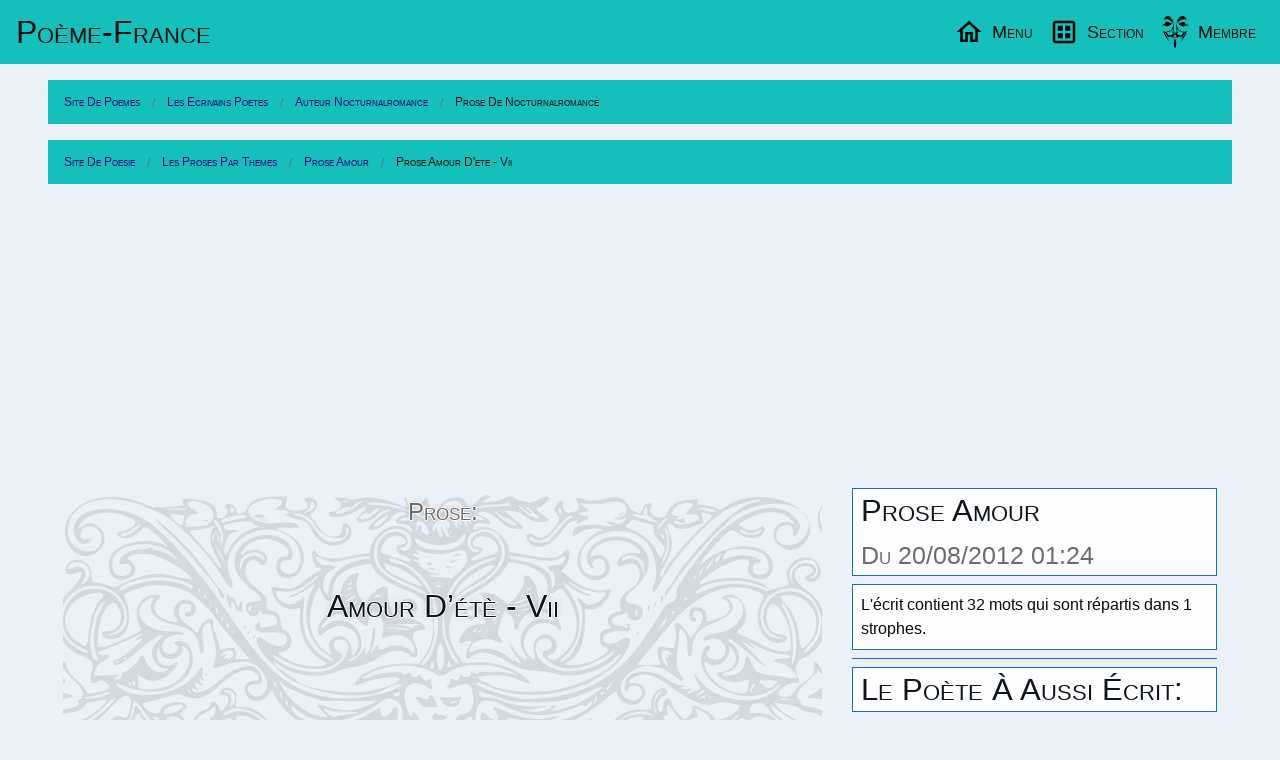

--- FILE ---
content_type: text/html; charset=utf-8
request_url: https://www.poeme-france.com/auteur/nocturnalromance/texte-147138
body_size: 6054
content:
<!DOCTYPE html>
<html lang="fr" dir="ltr">
<head>
	<meta charset="utf-8" />
	<meta name="viewport" content="width=device-width, initial-scale=1.0" />
	<meta name="robots" content="index, follow, noodp, noydir" />
	<title>Prose Amour: Amour D’étè - Vii (147138)</title>
	<meta name="description" content="Prose (147138) de l'écrivain « Nocturnalromance » extrait : Tu m’as un jour demandé si j’étais capable de mourir pour toi, alors je te repond (...)" />
	<meta name="application-name" content="Poème-France.com" />
	<meta name="msapplication-TileColor" content="#3072b3" />
	<meta name="msapplication-TileImage" content="https://www.poeme-france.com/upload/resume/00042740/00147138.png" />
	<meta name="twitter:site" content="@PoemeFrance" />
	<meta name="twitter:url" content="https://www.poeme-france.com/auteur/nocturnalromance/texte-147138" />
	<meta property="article:publisher" content="https://www.facebook.com/PoemeFrance" />
	<meta property="fb:admins" content="1338243031" />
	<meta property="og:image" content="https://www.poeme-france.com/upload/resume/00042740/00147138.png" />
	<meta property="og:site_name" content="Poème-France.com" />
	<meta property="og:title" content="Prose Amour: Amour D’étè - Vii (147138)" />
	<meta property="og:description" content="Prose (147138) de l'écrivain « Nocturnalromance » extrait : Tu m’as un jour demandé si j’étais capable de mourir pour toi, alors je te repond (...)" />
	<meta property="og:url" content="https://www.poeme-france.com/auteur/nocturnalromance/texte-147138" />
	<meta property="og:type" content="article" />
	<meta name="theme-color" content="#3a7ece"/>
	<meta name="coverage" content="Worldwide">
	<meta name="distribution" content="Global">
	<link rel="manifest" href="/manifest.json">
	<link rel="icon" type="image/png" href="https://www.poeme-france.com/img/logo-poeme.png" />
	<link rel="apple-touch-icon" type="image/png" href="https://www.poeme-france.com/img/logo-poeme-192.png" />
	<link rel="alternate" type="application/rss+xml" href="https://www.poeme-france.com/flux" title="Poème-France.com Flux!">
	
	<link rel="amphtml" href="https://www.poeme-france.com/auteur/nocturnalromance/texte-147138-amp" />
	<link href="/css464/poemefrance.css" rel="stylesheet" type="text/css" media="all" /><link href="/css464/menu.css" rel="stylesheet" type="text/css" media="all" /><script type="application/ld+json">{"@context":"http:\/\/schema.org\/","@type":"Article","name":"Amour D\u2019\u00e9t\u00e8 - Vii","mainEntityOfPage":"https:\/\/www.poeme-france.com\/auteur\/nocturnalromance\/texte-147138","headline":"Amour D\u2019\u00e9t\u00e8 - Vii","description":"Prose de \u00ab Nocturnalromance \u00bb extrait : Tu m\u2019as un jour demand\u00e9 si j\u2019\u00e9tais capable de mourir pour toi, alors je te repond (...)","about":"Prose d'Amour","datePublished":"2012-08-20T01:24:11","url":"https:\/\/www.poeme-france.com\/auteur\/nocturnalromance\/texte-147138","image":[{"@context":"https:\/\/schema.org\/","@type":"ImageObject","contentUrl":"https:\/\/www.poeme-france.com\/upload\/resume\/00042740\/00147138.png","url":"https:\/\/www.poeme-france.com\/auteur\/nocturnalromance\/texte-147138","license":"https:\/\/creativecommons.org\/licenses\/by-nc\/4.0\/","acquireLicensePage":"https:\/\/www.poeme-france.com\/info-faq","creditText":"Poeme-France: Nocturnalromance","creator":{"@type":"Person","name":"Nocturnalromance"},"copyrightNotice":"Poeme-France"}],"author":{"@type":"Person","name":"Nocturnalromance","url":"https:\/\/www.poeme-france.com\/auteur\/nocturnalromance\/","homeLocation":"France"},"publisher":{"@type":"Organization","name":"Po\u00e8me-France.com","url":"https:\/\/www.poeme-france.com\/","logo":{"@type":"ImageObject","url":"https:\/\/www.poeme-france.com\/img\/email-logo.png","width":600,"height":60}},"dateModified":"2012-08-20T01:24:11"}</script>
	<script async src="https://pagead2.googlesyndication.com/pagead/js/adsbygoogle.js?client=ca-pub-2205402749778957" crossorigin="anonymous"></script>
<script async src="https://www.googletagmanager.com/gtag/js?id=G-638Z25PD9N"></script>
<script>window.dataLayer = window.dataLayer || [];function gtag(){dataLayer.push(arguments);}gtag("js", new Date());gtag("config", "G-638Z25PD9N");</script>
	<style>
		@media screen and (min-width: 40em) {}
		@media screen and (min-width: 64em) {
		    .grid-index>.google-auto-placed {
		        -ms-grid-column-span: 2;grid-column-end: span 2;
		    }
		}
		@media screen and (min-width: 75em) {}
		@media screen and (min-width: 90em) {}
	</style>

</head>
<body data-config="{&quot;stat&quot;:&quot;UA-54925-1&quot;,&quot;slide&quot;:1}">
	<header id="MegaMenu"> <a href="/" class="logo">Poème-Fr<span class="tel-hide">ance</span></a> <nav> <ul class="menu-sections"> <li> <a href="#Menu" class="menu-section"><img src="/img/home.svg" width="30" height="30" alt="Menu Poésies" loading="lazy" width="20" height="20" /><span class="tel-hide">Menu</span></a> <div class="mega-menu grid-4"> <div class="col"> <h2>Lecture Écrit Amour</h2> <a href="/" class="img-wrapper"><img src="/upload/resume/00042740/00147138.svg" alt="Prose Amour D’étè - Vii" loading="lazy" width="400" height="330" /></a> <p>Prose publié par Nocturnalromance</p> </div> <div class="col"> <h2>Listes thématiques</h2> <ul class="mega-links"> <li><a href="/liste-poemes/theme/">Vos poésies par thèmes</a></li> <li><a href="/liste-proses/theme/">Vos proses par thèmes</a></li> <li><a href="/liste-slams/theme/">Les slams par thèmes</a></li> <li><a href="/liste-chansons/theme/">Les chansons par thèmes</a></li> <li><a href="/liste-textes/theme/">Les textes par thèmes</a></li> </ul> </div> <div class="col"> <h2>Divers en vers</h2> <ul class="mega-links"> <li><a href="/actualites/">L'actualité en poème</a></li> <li><a href="/sujet/">Des sujets pour écrire</a></li> <li><a href="/liste-poemes/date/">Poemes par date</a></li> <li><a href="/rechercher">Recherche avancée</a></li> <li> <form action="/rechercher" method="get" id="formSearchMini"> <div class="input-group"> <input type="text" id="qMini" name="q" class="input-group-field" size="100" maxlength="100" placeholder="Rechercher..." value="" spellcheck="false" data-ms-editor="true"> <div class="input-group-button"> <button type="submit" class="button warning"><img src="/img/search.svg" width="30" height="30" alt="Search Poèmes" width="20" height="20" /></button> </div> </div> </form> </li> </ul> </div> <div class="col"> <h2>Informations</h2> <ul class="mega-links"> <li><a href="/info-faq">Les Questions Fréquentes</a></li> <li><a href="/info-contact">CGU Et Contact</a></li> <li><a href="/info-faq-politique-de-confidentialite">Confidentialité</a></li> <li class="alc"> Aidez le site avec un don: <form action="https://www.paypal.com/cgi-bin/webscr" method="post" target="_top"> <input type="hidden" name="cmd" value="_s-xclick"> <input type="hidden" name="hosted_button_id" value="Z2ZLAT2K8AUGW"> <input type="image" src="https://www.paypalobjects.com/fr_FR/FR/i/btn/btn_donateCC_LG.gif" name="submit" alt="PayPal, le réflexe sécurité pour payer en ligne"> <img alt="Aidez votre site de poésies" src="https://www.paypalobjects.com/fr_FR/i/scr/pixel.gif" width="1" height="1" class="zero"> </form> </li> </ul> </div> </div> </li> <li> <a href="#Section" class="menu-section"><img src="/img/dataset.svg" width="30" height="30" alt="Sections Poésies" loading="lazy" width="20" height="20" /><span class="tel-hide">Section</span></a> <div class="mega-menu grid-4"> <article class="col mini"> <a href="/classique/" class="img-wrapper"><img src="/img/poemes-classique.jpg" alt="Poésie classique" loading="lazy" width="400" height="330" /></a> <h2>La poésie classique</h2> <p> (Re)Découvrez les grands auteurs de la poésie classique. Plus de 6500 poésies qui ont marqué la littérature française. </p> <a href="/classique/" class="read-more">lisez de la poésie classique...</a> </article> <article class="col mini"> <a href="/forum/" class="img-wrapper"><img src="/img/poemes-forum.jpg" alt="Forum littéraire" loading="lazy" width="400" height="330" /></a> <h2>Le forum littéraire</h2> <p> Permet d'ouvrir des discutions publiques sur des sujets variés. Vous y trouverez aussi des informations sur votre site de poésie. </p> <a href="/forum/" class="read-more">participez aux discutions...</a> </article> <article class="col mini"> <a href="/documentation/" class="img-wrapper"><img src="/img/poemes-documentations.jpg" alt="Documentation" loading="lazy" width="400" height="330" /></a> <h2>Documentation poétique</h2> <p> Vous trouverez des explications sur les differentes formes poétiques. Ainsi que de la documentation sur les figures de styles. </p> <a href="/documentation/" class="read-more">aprennez se qui fait la poésie...</a> </article> <article class="col mini"> <a href="/liste-poemes/top/" class="img-wrapper"><img src="/img/poemes-top.jpg" alt="Tops poétiques" loading="lazy" width="400" height="330" /></a> <h2>Les tops poétiques</h2> <p> Le classement des poèmes publié ayant eut le plus de réaction chaques semaines. Vous le retrouverez ici, pour le meilleur ou le pire. </p> <a href="/liste-poemes/top/" class="read-more">lisez des poèmes actuels...</a> </article> </div> </li> <li><a href="#Membre" class="menu-section"><img class="avtBtn" src="/img/no-avatar.svg" width="30" height="30" alt="Avatar" loading="lazy" width="32" height="32" /><span class="tel-hide">Membre</span></a> <div class="mega-menu grid-4"> <article class="col" id="MembreC0"> <h2>Poètes et écrivains</h2> <a href="/membre/" class="img-wrapper"><img src="/img/poemes-membres.jpg" alt="Poètes et écrivains" loading="lazy" width="400" height="330" /></a> <p>Gestion de vos écrits et compte.</p> </article> <article class="col" id="MembreC1"> <h2>Votre compte</h2> <p>Après la connexion à votre compte</p> <p>Vous pourrez publier des poèmes, des proses, des slams, des chansons ainsi que des commentaires.</p> <p>De plus vous pourrez commenter, mettre des coup de coeur, des j'aimes sur la poésie des autres auteurs. </p> <p>Le Menu de votre compte apparaitra ici.</p> </article> <article class="col" id="MembreC2"> <h2>Entrez dans l'univers poétique</h2> <a href="#" class="img-wrapper"><img src="/img/poemes-temps.jpg" alt="Univers poétique" loading="lazy" width="400" height="330" /></a> <p>Pour écrire vos sentiments dans des poèmes.</p> </article> <article class="col" id="MembreC3"> <h2>Divers en vers</h2> <ul class="mega-links"> <li><a href="/membre/">Connexion</a></li> <li><a href="/inscription">Inscription</a></li> </ul><br/> © Poeme-France 1997 - 2026<br/> Webmaster: Sébastien GRAVIER </article> </div> </li> </ul> </nav> </header>
	<article class="content">
	<ul class="breadcrumbs" itemscope itemtype="http://schema.org/BreadcrumbList"><li itemprop="itemListElement" itemscope itemtype="http://schema.org/ListItem"><meta itemprop="position" content="1" /><a href="https://www.poeme-france.com/" itemprop="item"><span itemprop="name">Site de poemes</span></a></li><li itemprop="itemListElement" itemscope itemtype="http://schema.org/ListItem"><meta itemprop="position" content="2" /><a href="https://www.poeme-france.com/auteur/" itemprop="item"><span itemprop="name">Les Ecrivains poetes</span></a></li><li itemprop="itemListElement" itemscope itemtype="http://schema.org/ListItem"><meta itemprop="position" content="3" /><a href="https://www.poeme-france.com/auteur/nocturnalromance/" itemprop="item"><span itemprop="name">Auteur Nocturnalromance</span></a></li><li itemprop="itemListElement" itemscope itemtype="http://schema.org/ListItem"><meta itemprop="position" content="4" /><a href="https://www.poeme-france.com/auteur/nocturnalromance/texte-147138" itemprop="item" class="disabled"><span itemprop="name">Prose de Nocturnalromance</span></a></li></ul><ul class="breadcrumbs show-for-large" itemscope itemtype="http://schema.org/BreadcrumbList"><li itemprop="itemListElement" itemscope itemtype="http://schema.org/ListItem"><meta itemprop="position" content="1" /><a href="https://www.poeme-france.com/" itemprop="item"><span itemprop="name">Site de poesie</span></a></li><li itemprop="itemListElement" itemscope itemtype="http://schema.org/ListItem"><meta itemprop="position" content="2" /><a href="https://www.poeme-france.com/liste-proses/theme/" itemprop="item"><span itemprop="name">Les Proses Par Themes</span></a></li><li itemprop="itemListElement" itemscope itemtype="http://schema.org/ListItem"><meta itemprop="position" content="3" /><a href="https://www.poeme-france.com/liste-proses/theme/amour" itemprop="item"><span itemprop="name">Prose Amour</span></a></li><li itemprop="itemListElement" itemscope itemtype="http://schema.org/ListItem"><meta itemprop="position" content="4" /><a href="https://www.poeme-france.com/auteur/nocturnalromance/texte-147138" itemprop="item" class="disabled"><span itemprop="name">Prose Amour D'ete - Vii</span></a></li></ul>
	<div class="pub PubHori"><ins class="adsbygoogle PubHori Cible" data-ad-client="ca-pub-2205402749778957" data-ad-slot="7652143601" data-ad-format="auto" data-full-width-responsive="true"></ins><script>(adsbygoogle = window.adsbygoogle || []).push({});</script></div>
	<div class="row">
		<div class="column large-8" id="leTexte">
			<script>var PoemeInfo={pid: 147138,aid: 42740,comok:1,comvalid:0};</script><header class="Univers-Poetes"><picture><img src="/img/top.svg" alt="Univers de poésie d'un auteur" /></picture><h1 class="PoemTitre alc" data-pid="147138" data-aid="42740" data-comok="1" data-comvalid="0"><small>Prose:</small>Amour D’étè - Vii</h1></header><h2>La Prose</h2><div class="PoemTexte alj" id="lePoeme">Tu m’as un jour demandé si j’étais capable de mourir pour toi, alors je te repond que sans toi je n’ai pas besoin de mourir pour me sentir morte.</div><div id="poemeShareContact" class="button secondary expanded" value="Partage">Partage de cette Prose avec vos contacts</div><script>const poemeShareContact = document.getElementById("poemeShareContact");
poemeShareContact.addEventListener("click", (ev)=>{
	if (navigator.share) {
		navigator.share({title: "Prose: Amour D’étè - Vii de « Nocturnalromance »", url: "https://www.poeme-france.com/auteur/nocturnalromance/texte-147138"});
		if (typeof gtag !== "undefined"){
			gtag("event", "share", {method: "NavigatorShare",content_type: "Poeme",item_id: "texte-147138"});
		}
	} else {
		let modal = new classModal("Votre navigateur", "Désoler votre naviguateur ne supporte pas cette fonctionalité.");
		modal.openModal();
	}
});</script><div class="pLeftPhoto">
                <img src="https://www.poeme-france.com/img/no-photo.svg" alt="Poeme de Nocturnalromance" loading="lazy" width="320" height="180">
                <div class="paNone"><h2 class="AuteurTitre overwarp" data-pid="147138" data-aid="42740" data-uid="nocturnalromance" data-pseudo="Nocturnalromance">Poète Nocturnalromance</h2>Nocturnalromance a publié sur le site 51 écrits. Nocturnalromance est membre du site depuis l'année 2012.<a href="/auteur/nocturnalromance/" class="mTop button secondary expanded" rel="author">Lire le profil du poète Nocturnalromance</a><div class="grid-index" id="actionAuteur"></div></div></div><hr class="small" /><h2>Syllabation De L'Écrit</h2><details><summary>Phonétique : Amour D’étè - Vii</summary>ty ma œ̃ ʒuʁ dəmɑ̃de si ʒetε kapablə də muʁiʁ puʁ twa, alɔʁ ʒə tə ʁəpɔ̃ kə sɑ̃ twa ʒə nε pa bəzwɛ̃ də muʁiʁ puʁ mə sɑ̃tiʁ mɔʁtə.</details>
			
			<div class="pub PubHori"><ins class="adsbygoogle PubHori Cible" data-ad-client="ca-pub-2205402749778957" data-ad-slot="7652143601" data-ad-format="auto" data-full-width-responsive="true"></ins><script>(adsbygoogle = window.adsbygoogle || []).push({});</script></div>
			<h2>Récompense</h2>
					<div class="grid-Recompense alc">
						<div class="btCDC" data-emotion="CDC">
							<svg xmlns="http://www.w3.org/2000/svg" width="60" height="60" viewBox="0 0 24 24" fill="none" stroke="currentColor" stroke-width="2" stroke-linecap="round" stroke-linejoin="round" class="isvg svg-heart"><path d="M20.84 4.61a5.5 5.5 0 0 0-7.78 0L12 5.67l-1.06-1.06a5.5 5.5 0 0 0-7.78 7.78l1.06 1.06L12 21.23l7.78-7.78 1.06-1.06a5.5 5.5 0 0 0 0-7.78z"></path></svg>
							<div class="button alert tiny expanded">Coup de coeur: 1</div>
						</div>
						<div class="btCDC" data-emotion="Aime">
							<svg xmlns="http://www.w3.org/2000/svg" width="60" height="60" viewBox="0 0 24 24" fill="none" stroke="currentColor" stroke-width="2" stroke-linecap="round" stroke-linejoin="round" class="isvg svg-love"><path d="M14 9V5a3 3 0 0 0-3-3l-4 9v11h11.28a2 2 0 0 0 2-1.7l1.38-9a2 2 0 0 0-2-2.3zM7 22H4a2 2 0 0 1-2-2v-7a2 2 0 0 1 2-2h3"></path></svg>
							<div class="button warning tiny expanded">J’aime: 0</div>
						</div>
						<div class="btCDC" data-emotion="AimePas">
							<svg xmlns="http://www.w3.org/2000/svg" width="60" height="60" viewBox="0 0 24 24" fill="none" stroke="currentColor" stroke-width="2" stroke-linecap="round" stroke-linejoin="round" class="isvg svg-hate"><path d="M10 15v4a3 3 0 0 0 3 3l4-9V2H5.72a2 2 0 0 0-2 1.7l-1.38 9a2 2 0 0 0 2 2.3zm7-13h2.67A2.31 2.31 0 0 1 22 4v7a2.31 2.31 0 0 1-2.33 2H17"></path></svg>
							<div class="button secondary tiny expanded">J’aime pas: 0</div>
						</div>
					</div>
			<section id="lesCom">
			<h2>Commentaires Sur La Poesie</h2><div class="pComment com" data-com="494713" data-haverep="N" data-poeme="147138" data-auteur="42828"><img src="/img/no-photo.svg" alt="Auteur de Poésie" loading="lazy" width="149" height="84" /><div class="alj adt comMessage"><div class="comLabel"><span class="label success float-right">20/08/2012 03:16</span>Daniel</div><p>Si cela ne ressemble pas à de l’AMOUR,alors je n’y connais plus rien....<br />
Amitié.....Daniel......</p></div><div class="comFooter alr"></div></div><div class="pComment com" data-com="494715" data-haverep="N" data-poeme="147138" data-auteur="42740"><img src="/img/no-photo.svg" alt="Auteur de Poésie" loading="lazy" width="149" height="84" /><div class="alj adt comMessage"><div class="comLabel"><span class="label success float-right">20/08/2012 03:46</span>Nocturnalromance</div><p>Oui c’est sur</p></div><div class="comFooter alr"></div></div><div class="pComment com" data-com="494724" data-haverep="N" data-poeme="147138" data-auteur="45388"><img src="/img/no-photo.svg" alt="Auteur de Poésie" loading="lazy" width="149" height="84" /><div class="alj adt comMessage"><div class="comLabel"><span class="label success float-right">20/08/2012 12:34</span>Eden33</div><p>Tout est dit dans cet écrit !<br />
Merci pour ce partage</p></div><div class="comFooter alr"></div></div><div class="pComment com" data-com="494726" data-haverep="N" data-poeme="147138" data-auteur="42740"><img src="/img/no-photo.svg" alt="Auteur de Poésie" loading="lazy" width="149" height="84" /><div class="alj adt comMessage"><div class="comLabel"><span class="label success float-right">20/08/2012 12:53</span>Nocturnalromance</div><p>Merci Gmlavie <img class="emojione" alt="🙂" src="/emo/png/1f642.png" width="20" height="20" /></p></div><div class="comFooter alr"></div></div><script>var userCom={"gand":"Daniel","nocturnalromance":"Nocturnalromance","eden33":"Eden33"};</script>
			</section>
		</div>
		<div class="column large-4" id="poemeInfo">
			<h2 class="h3">Prose Amour<br><small>Du 20/08/2012 01:24</small></h2>
			<div class="cart">L'écrit contient 32 mots qui sont répartis dans 1 strophes.</div>
			<hr class="small" />
			
			
			
			
			
			
			<div class="" id="actionPoeme"></div>
			<aside class="grid-one"><h3>Le poète à aussi écrit:</h3><div class="pLeftPhoto"><img src="/upload/resume/00042740/00147341.svg" alt="Poeme de Nocturnalromance" loading="lazy" width="320" height="180" /><div><a href="/auteur/nocturnalromance/texte-147341">Ce Soir J’Ai Envie D’Ecrire</a><br/><a href="/liste-poemes/theme/sans-theme" class="button btnlink">Poème - Sans Thème -</a></div></div><div class="pLeftPhoto"><img src="/upload/resume/00042740/00148908.svg" alt="Poeme de Nocturnalromance" loading="lazy" width="320" height="180" /><div><a href="/auteur/nocturnalromance/texte-148908">Pensée</a><br/><a href="/liste-proses/theme/sans-theme" class="button btnlink">Prose - Sans Thème -</a></div></div><div class="pLeftPhoto"><img src="/upload/resume/00042740/00150242.svg" alt="Poeme de Nocturnalromance" loading="lazy" width="320" height="180" /><div><a href="/auteur/nocturnalromance/texte-150242">Souvenir</a><br/><a href="/liste-proses/theme/sans-theme" class="button btnlink">Prose - Sans Thème -</a></div></div><div class="pub InFeed adFeed"><ins class="adsbygoogle InFeed" data-ad-format="fluid" data-ad-layout-key="-gh+4i+7f-ew+m" data-ad-client="ca-pub-2205402749778957" data-ad-slot="9611492807"></ins><script>(adsbygoogle = window.adsbygoogle || []).push({});</script></div><div class="pLeftPhoto"><img src="/upload/resume/00042740/00150511.svg" alt="Poeme de Nocturnalromance" loading="lazy" width="320" height="180" /><div><a href="/auteur/nocturnalromance/texte-150511">Paysage</a><br/><a href="/liste-poemes/theme/autre" class="button btnlink">Poème sur l'Autre</a></div></div><div class="pLeftPhoto"><img src="/upload/resume/00042740/00150513.svg" alt="Poeme de Nocturnalromance" loading="lazy" width="320" height="180" /><div><a href="/auteur/nocturnalromance/texte-150513">les Pensées</a><br/><a href="/liste-poemes/theme/servitude" class="button btnlink">Poème sur la Servitude</a></div></div><div class="pLeftPhoto"><img src="/upload/resume/00042740/00150803.svg" alt="Poeme de Nocturnalromance" loading="lazy" width="320" height="180" /><div><a href="/auteur/nocturnalromance/texte-150803">Amour D’Hiver - </a><br/><a href="/liste-poemes/theme/sans-theme" class="button btnlink">Poème - Sans Thème -</a></div></div><div class="pub InFeed adFeed"><ins class="adsbygoogle InFeed" data-ad-format="fluid" data-ad-layout-key="-gh+4i+7f-ew+m" data-ad-client="ca-pub-2205402749778957" data-ad-slot="9611492807"></ins><script>(adsbygoogle = window.adsbygoogle || []).push({});</script></div></aside>
			<aside class="grid-one"><h3>Texte des commentateurs</h3><div class="pLeft"><img src="/img/no-avatar.svg" alt="Poeme de Daniel" loading="lazy" width="50" height="50" /><div><a href="/auteur/gand/texte-148777">Daniel : les Blandices du Noir</a><hr class="small" /><a href="/auteur/gand/texte-144555">Daniel : Un Jardin Dans les Yeux</a></div></div><div class="pLeft"><img src="/img/no-avatar.svg" alt="Poeme de Eden33" loading="lazy" width="50" height="50" /><div><a href="/auteur/eden33/texte-153806">Eden33 : Sans Lien</a></div></div></aside>
			<div class="pub PubVert"><ins class="adsbygoogle PubVert Cible" data-ad-client="ca-pub-2205402749778957" data-ad-slot="4400400403" data-ad-format="auto"></ins><script>(adsbygoogle = window.adsbygoogle || []).push({});</script></div>
			<div class="alc">
				<script type="text/javascript" src="https://tags.clickintext.net/jGcjFCOr0p7pj" title="Classic (IAB)"></script>
			</div>
		</div>
	</div>
</article>

	<script src="/js464/lib/cash.min.js"></script><script src="/js464/plugin_textecomplete.js"></script><script src="/js464/init.js"></script><script src="/js464/initCom.js"></script><script src="/js464/initPoeme.js"></script><script src="/js464/initMsg.js"></script><script src="/js464/spell.js"></script>
	
</body>
</html>


--- FILE ---
content_type: text/html; charset=utf-8
request_url: https://www.google.com/recaptcha/api2/aframe
body_size: 267
content:
<!DOCTYPE HTML><html><head><meta http-equiv="content-type" content="text/html; charset=UTF-8"></head><body><script nonce="PYtoVcDvVVBQ51KOole69w">/** Anti-fraud and anti-abuse applications only. See google.com/recaptcha */ try{var clients={'sodar':'https://pagead2.googlesyndication.com/pagead/sodar?'};window.addEventListener("message",function(a){try{if(a.source===window.parent){var b=JSON.parse(a.data);var c=clients[b['id']];if(c){var d=document.createElement('img');d.src=c+b['params']+'&rc='+(localStorage.getItem("rc::a")?sessionStorage.getItem("rc::b"):"");window.document.body.appendChild(d);sessionStorage.setItem("rc::e",parseInt(sessionStorage.getItem("rc::e")||0)+1);localStorage.setItem("rc::h",'1769113162854');}}}catch(b){}});window.parent.postMessage("_grecaptcha_ready", "*");}catch(b){}</script></body></html>

--- FILE ---
content_type: image/svg+xml
request_url: https://www.poeme-france.com/upload/resume/00042740/00150513.svg
body_size: 5506
content:
<svg xmlns="http://www.w3.org/2000/svg" width="720" height="405">
<style>@font-face{font-family:'00249';font-weight:normal;font-style:normal;src:url("[data-uri]")format("woff");}</style>
<style>text{font-family:'00249';font-weight:normal;font-style:normal;}</style>
<text transform="translate(48,186)" font-size="254" style="fill:rgb(68, 57, 131)">penser</text>
<text transform="translate(183,351)" font-size="215" style="fill:rgb(49, 181, 123)">besoin</text>
<text transform="translate(1,345)" font-size="104" style="fill:rgb(170, 220, 50)">sortir</text>
<text transform="translate(461,38)" font-size="50" style="fill:rgb(57, 86, 140)">paralytique</text>
<text transform="translate(195,39)" font-size="50" style="fill:rgb(72, 193, 110)">déchirer</text>
<text transform="translate(399,221)" font-size="50" style="fill:rgb(94, 201, 98)">cœurs</text>
<text transform="translate(659,119) rotate(-90)" font-size="50" style="fill:rgb(70, 51, 127)">purs</text>
<text transform="translate(87,387)" font-size="50" style="fill:rgb(54, 92, 141)">voir</text>
<text transform="translate(645,252)" font-size="50" style="fill:rgb(72, 36, 117)">mal</text>
<text transform="translate(615,171)" font-size="50" style="fill:rgb(241, 229, 29)">action</text>
<text transform="translate(601,209)" font-size="50" style="fill:rgb(71, 19, 101)">rêver</text>
<text transform="translate(343,40)" font-size="50" style="fill:rgb(31, 149, 139)">bains</text>
<text transform="translate(100,237)" font-size="50" style="fill:rgb(62, 76, 138)">noyer</text>
<text transform="translate(35,187) rotate(-90)" font-size="50" style="fill:rgb(137, 213, 72)">tristesses</text>
<text transform="translate(259,233)" font-size="50" style="fill:rgb(31, 152, 139)">lucidité</text>
<text transform="translate(171,390)" font-size="48" style="fill:rgb(60, 80, 139)">obscénités</text>
<text transform="translate(377,389)" font-size="48" style="fill:rgb(72, 24, 106)">ivresse</text>
<text transform="translate(685,391) rotate(-90)" font-size="48" style="fill:rgb(71, 19, 101)">compter</text>
<text transform="translate(491,391)" font-size="46" style="fill:rgb(202, 225, 31)">bonheur</text>
<text transform="translate(82,27)" font-size="39" style="fill:rgb(36, 134, 142)">éprouver</text>
<text transform="translate(19,381)" font-size="39" style="fill:rgb(31, 160, 136)">idées</text>
<text transform="translate(29,283)" font-size="39" style="fill:rgb(39, 128, 142)">fumer</text>
<text transform="translate(699,106) rotate(-90)" font-size="39" style="fill:rgb(72, 32, 113)">grande</text>
<text transform="translate(555,236)" font-size="35" style="fill:rgb(69, 55, 129)">humain</text>
<text transform="translate(46,249) rotate(-90)" font-size="35" style="fill:rgb(54, 93, 141)">sensé</text>
<text transform="translate(110,52)" font-size="33" style="fill:rgb(37, 132, 142)">ailleurs</text>
<text transform="translate(220,60)" font-size="29" style="fill:rgb(62, 73, 137)">stricte</text>
<text transform="translate(582,138)" font-size="25" style="fill:rgb(45, 112, 142)">conduire</text>
<text transform="translate(493,56)" font-size="25" style="fill:rgb(41, 175, 127)">avoir</text>
<text transform="translate(132,202)" font-size="25" style="fill:rgb(34, 167, 133)">sentir</text>
<text transform="translate(22,21)" font-size="25" style="fill:rgb(192, 223, 37)">défiler</text>
<text transform="translate(323,59)" font-size="25" style="fill:rgb(142, 214, 69)">envier</text>
<text transform="translate(415,238)" font-size="25" style="fill:rgb(60, 80, 139)">cortex</text>
<text transform="translate(21,275) rotate(-90)" font-size="25" style="fill:rgb(45, 113, 142)">enfermer</text>
<text transform="translate(705,399) rotate(-90)" font-size="25" style="fill:rgb(72, 27, 109)">agitation</text>
<text transform="translate(124,263)" font-size="19" style="fill:rgb(165, 219, 54)">brusquer</text>
<text transform="translate(377,55)" font-size="19" style="fill:rgb(72, 22, 104)">mouvements</text>
<text transform="translate(618,381)" font-size="19" style="fill:rgb(65, 68, 135)">mener</text>
<text transform="translate(349,358)" font-size="19" style="fill:rgb(64, 189, 114)">au</text>
<text transform="translate(466,238)" font-size="19" style="fill:rgb(41, 121, 142)">fatiguer</text>
<text transform="translate(672,120)" font-size="19" style="fill:rgb(59, 187, 117)">paroles</text>
<text transform="translate(40,34)" font-size="19" style="fill:rgb(45, 178, 125)">sacrer</text>
<text transform="translate(19,396)" font-size="19" style="fill:rgb(248, 230, 33)">vieilles</text>
<text transform="translate(50,154) rotate(-90)" font-size="19" style="fill:rgb(44, 114, 142)">doctrines</text>
<text transform="translate(711,313) rotate(-90)" font-size="19" style="fill:rgb(53, 95, 141)">connerie</text>
<text transform="translate(245,244) rotate(-90)" font-size="19" style="fill:rgb(45, 113, 142)">humaines</text>
<text transform="translate(705,213) rotate(-90)" font-size="19" style="fill:rgb(112, 207, 87)">guider</text>
<text transform="translate(50,90) rotate(-90)" font-size="19" style="fill:rgb(53, 94, 141)">désigner</text>
<text transform="translate(272,261)" font-size="19" style="fill:rgb(58, 84, 140)">ici</text>
<text transform="translate(160,279)" font-size="19" style="fill:rgb(234, 229, 26)">typer</text>
<text transform="translate(137,69)" font-size="19" style="fill:rgb(65, 68, 135)">tyran</text>
</svg>

--- FILE ---
content_type: image/svg+xml
request_url: https://www.poeme-france.com/upload/resume/00042740/00148908.svg
body_size: 4045
content:
<svg xmlns="http://www.w3.org/2000/svg" width="720" height="405">
<style>@font-face{font-family:'00249';font-weight:normal;font-style:normal;src:url("[data-uri]")format("woff");}</style>
<style>text{font-family:'00249';font-weight:normal;font-style:normal;}</style>
<text transform="translate(90,236)" font-size="254" style="fill:rgb(119, 209, 83)">penser</text>
<text transform="translate(232,353)" font-size="163" style="fill:rgb(33, 144, 141)">arrêter</text>
<text transform="translate(183,64)" font-size="92" style="fill:rgb(50, 182, 122)">romantiques</text>
<text transform="translate(1,352)" font-size="74" style="fill:rgb(45, 112, 142)">tragiques</text>
<text transform="translate(76,225) rotate(-90)" font-size="74" style="fill:rgb(55, 184, 120)">citations</text>
<text transform="translate(691,403) rotate(-90)" font-size="74" style="fill:rgb(72, 23, 105)">imitation</text>
<text transform="translate(569,62)" font-size="65" style="fill:rgb(173, 220, 48)">grands</text>
<text transform="translate(78,68)" font-size="50" style="fill:rgb(53, 94, 141)">poètes</text>
<text transform="translate(358,388)" font-size="48" style="fill:rgb(99, 203, 95)">écrivains</text>
<text transform="translate(3,270)" font-size="48" style="fill:rgb(68, 191, 112)">vieille</text>
<text transform="translate(595,99)" font-size="48" style="fill:rgb(31, 162, 135)">histoire</text>
<text transform="translate(192,391)" font-size="46" style="fill:rgb(36, 135, 142)">littéraire</text>
<text transform="translate(504,379)" font-size="46" style="fill:rgb(31, 159, 136)">amour</text>
<text transform="translate(175,278)" font-size="46" style="fill:rgb(101, 203, 94)">être</text>
<text transform="translate(305,98)" font-size="46" style="fill:rgb(60, 80, 139)">même</text>
</svg>

--- FILE ---
content_type: image/svg+xml
request_url: https://www.poeme-france.com/upload/resume/00042740/00150242.svg
body_size: 6096
content:
<svg xmlns="http://www.w3.org/2000/svg" width="720" height="405">
<style>@font-face{font-family:'00249';font-weight:normal;font-style:normal;src:url("[data-uri]")format("woff");}</style>
<style>text{font-family:'00249';font-weight:normal;font-style:normal;}</style>
<text transform="translate(466,273) rotate(-90)" font-size="180" style="fill:rgb(70, 192, 111)">être</text>
<text transform="translate(3,361)" font-size="142" style="fill:rgb(53, 94, 141)">souvenir</text>
<text transform="translate(42,188)" font-size="142" style="fill:rgb(62, 73, 137)">bonne</text>
<text transform="translate(474,265)" font-size="142" style="fill:rgb(99, 203, 95)">avoir</text>
<text transform="translate(449,362)" font-size="118" style="fill:rgb(69, 4, 87)">sotte</text>
<text transform="translate(72,74)" font-size="95" style="fill:rgb(176, 221, 47)">reprocher</text>
<text transform="translate(3,261)" font-size="95" style="fill:rgb(42, 119, 142)">domaine</text>
<text transform="translate(479,95)" font-size="95" style="fill:rgb(202, 225, 31)">poisson</text>
<text transform="translate(532,148)" font-size="70" style="fill:rgb(192, 223, 37)">ailleurs</text>
<text transform="translate(679,393) rotate(-90)" font-size="70" style="fill:rgb(71, 47, 125)">oser</text>
<text transform="translate(1,55)" font-size="55" style="fill:rgb(70, 10, 93)">rien</text>
<text transform="translate(574,36)" font-size="47" style="fill:rgb(59, 82, 139)">financier</text>
<text transform="translate(36,186) rotate(-90)" font-size="47" style="fill:rgb(94, 201, 98)">affairer</text>
<text transform="translate(311,270) rotate(-90)" font-size="47" style="fill:rgb(78, 195, 107)">faire</text>
<text transform="translate(470,178)" font-size="47" style="fill:rgb(72, 28, 110)">elle</text>
<text transform="translate(197,107)" font-size="42" style="fill:rgb(49, 181, 123)">culinaire</text>
<text transform="translate(389,358)" font-size="42" style="fill:rgb(152, 216, 62)">plus</text>
<text transform="translate(560,168)" font-size="34" style="fill:rgb(69, 4, 87)">souper</text>
<text transform="translate(165,391)" font-size="34" style="fill:rgb(69, 53, 129)">desserts</text>
<text transform="translate(494,388)" font-size="32" style="fill:rgb(234, 229, 26)">épouvantable</text>
<text transform="translate(404,23)" font-size="32" style="fill:rgb(43, 116, 142)">nourriture</text>
<text transform="translate(280,392)" font-size="32" style="fill:rgb(239, 229, 28)">chien</text>
<text transform="translate(355,140) rotate(-90)" font-size="32" style="fill:rgb(51, 99, 141)">plaire</text>
<text transform="translate(43,384)" font-size="32" style="fill:rgb(192, 223, 37)">avantager</text>
<text transform="translate(391,393)" font-size="32" style="fill:rgb(246, 230, 32)">chats</text>
<text transform="translate(405,290)" font-size="30" style="fill:rgb(68, 1, 84)">pencher</text>
<text transform="translate(666,171)" font-size="30" style="fill:rgb(46, 110, 142)">sujet</text>
<text transform="translate(705,396) rotate(-90)" font-size="30" style="fill:rgb(58, 83, 139)">couturer</text>
<text transform="translate(75,282)" font-size="27" style="fill:rgb(62, 76, 138)">connaître</text>
<text transform="translate(334,217) rotate(-90)" font-size="27" style="fill:rgb(71, 19, 101)">peu</text>
<text transform="translate(73,98)" font-size="27" style="fill:rgb(42, 120, 142)">grande</text>
<text transform="translate(664,291)" font-size="27" style="fill:rgb(58, 83, 139)">bonté</text>
<text transform="translate(185,20)" font-size="25" style="fill:rgb(41, 122, 142)">humaine</text>
<text transform="translate(39,17)" font-size="25" style="fill:rgb(57, 86, 140)">rencontrer</text>
<text transform="translate(324,21)" font-size="25" style="fill:rgb(31, 158, 137)">femme</text>
<text transform="translate(352,390)" font-size="25" style="fill:rgb(31, 151, 139)">fois</text>
<text transform="translate(1,280)" font-size="22" style="fill:rgb(38, 129, 142)">lunatique</text>
<text transform="translate(194,208)" font-size="22" style="fill:rgb(61, 78, 138)">extrovertie</text>
<text transform="translate(325,154)" font-size="22" style="fill:rgb(239, 229, 28)">aimer</text>
<text transform="translate(239,287)" font-size="22" style="fill:rgb(39, 128, 142)">habiller</text>
<text transform="translate(493,289)" font-size="22" style="fill:rgb(44, 113, 142)">pleine</text>
<text transform="translate(596,287)" font-size="22" style="fill:rgb(112, 207, 87)">bijoux</text>
<text transform="translate(94,209)" font-size="22" style="fill:rgb(58, 186, 118)">colliers</text>
<text transform="translate(526,184)" font-size="21" style="fill:rgb(115, 208, 86)">bracelets</text>
<text transform="translate(523,17)" font-size="21" style="fill:rgb(61, 77, 138)">baguer</text>
<text transform="translate(169,277)" font-size="19" style="fill:rgb(53, 183, 121)">maquillage</text>
<text transform="translate(472,132)" font-size="17" style="fill:rgb(46, 109, 142)">curviligne</text>
<text transform="translate(18,396)" font-size="17" style="fill:rgb(39, 126, 142)">accentuer</text>
<text transform="translate(360,277)" font-size="17" style="fill:rgb(72, 40, 120)">rider</text>
<text transform="translate(117,114)" font-size="17" style="fill:rgb(142, 214, 69)">douter</text>
<text transform="translate(160,106)" font-size="17" style="fill:rgb(72, 40, 120)">âge</text>
<text transform="translate(504,38)" font-size="17" style="fill:rgb(181, 222, 43)">avancer</text>
<text transform="translate(420,109)" font-size="17" style="fill:rgb(68, 1, 84)">empêcher</text>
<text transform="translate(39,202)" font-size="15" style="fill:rgb(184, 222, 41)">maquiller</text>
<text transform="translate(129,12)" font-size="15" style="fill:rgb(144, 215, 67)">grand</text>
<text transform="translate(319,241)" font-size="15" style="fill:rgb(61, 78, 138)">cœur</text>
<text transform="translate(451,375)" font-size="15" style="fill:rgb(71, 13, 96)">placer</text>
<text transform="translate(435,204)" font-size="15" style="fill:rgb(67, 62, 133)">haine</text>
<text transform="translate(406,312)" font-size="15" style="fill:rgb(178, 221, 45)">jalousie</text>
<text transform="translate(448,394)" font-size="15" style="fill:rgb(72, 23, 105)">égoïsme</text>
<text transform="translate(662,188)" font-size="15" style="fill:rgb(68, 2, 86)">contraire</text>
<text transform="translate(593,189)" font-size="15" style="fill:rgb(248, 230, 33)">aimable</text>
<text transform="translate(368,128) rotate(-90)" font-size="15" style="fill:rgb(57, 85, 140)">généreuse</text>
<text transform="translate(539,280)" font-size="15" style="fill:rgb(63, 71, 136)">serviable</text>
<text transform="translate(322,290) rotate(-90)" font-size="15" style="fill:rgb(241, 229, 29)">cigarette</text>
<text transform="translate(506,110)" font-size="15" style="fill:rgb(71, 19, 101)">main</text>
<text transform="translate(536,164)" font-size="15" style="fill:rgb(31, 154, 138)">café</text>
<text transform="translate(415,158)" font-size="15" style="fill:rgb(31, 159, 136)">servir</text>
<text transform="translate(417,324)" font-size="15" style="fill:rgb(241, 229, 29)">petite</text>
<text transform="translate(5,373)" font-size="15" style="fill:rgb(229, 228, 25)">tasser</text>
<text transform="translate(345,199) rotate(-90)" font-size="15" style="fill:rgb(66, 190, 113)">raconter</text>
<text transform="translate(469,190)" font-size="15" style="fill:rgb(218, 227, 25)">histoires</text>
<text transform="translate(95,113)" font-size="15" style="fill:rgb(71, 46, 124)">vie</text>
<text transform="translate(458,34)" font-size="14" style="fill:rgb(39, 173, 129)">mélanger</text>
<text transform="translate(636,107)" font-size="14" style="fill:rgb(216, 226, 25)">fantaisie</text>
<text transform="translate(42,67)" font-size="14" style="fill:rgb(72, 28, 110)">unique</text>
</svg>

--- FILE ---
content_type: image/svg+xml
request_url: https://www.poeme-france.com/upload/resume/00042740/00150511.svg
body_size: 5875
content:
<svg xmlns="http://www.w3.org/2000/svg" width="720" height="405">
<style>@font-face{font-family:'00249';font-weight:normal;font-style:normal;src:url("[data-uri]")format("woff");}</style>
<style>text{font-family:'00249';font-weight:normal;font-style:normal;}</style>
<text transform="translate(65,111)" font-size="187" style="fill:rgb(70, 192, 111)">paysage</text>
<text transform="translate(57,265)" font-size="187" style="fill:rgb(176, 221, 47)">noyer</text>
<text transform="translate(475,299)" font-size="156" style="fill:rgb(49, 103, 142)">aller</text>
<text transform="translate(255,379)" font-size="102" style="fill:rgb(208, 225, 28)">soudain</text>
<text transform="translate(92,376)" font-size="102" style="fill:rgb(70, 50, 126)">fois</text>
<text transform="translate(517,374)" font-size="91" style="fill:rgb(221, 227, 24)">cacher</text>
<text transform="translate(579,85)" font-size="91" style="fill:rgb(96, 202, 96)">peur</text>
<text transform="translate(605,164)" font-size="91" style="fill:rgb(37, 132, 142)">fuir</text>
<text transform="translate(402,186)" font-size="54" style="fill:rgb(57, 86, 140)">penser</text>
<text transform="translate(42,145) rotate(-90)" font-size="54" style="fill:rgb(59, 81, 139)">esprit</text>
<text transform="translate(431,237)" font-size="54" style="fill:rgb(236, 229, 27)">il</text>
<text transform="translate(283,306)" font-size="40" style="fill:rgb(94, 201, 98)">changer</text>
<text transform="translate(14,376)" font-size="40" style="fill:rgb(99, 203, 95)">être</text>
<text transform="translate(266,150)" font-size="40" style="fill:rgb(170, 220, 50)">soumettre</text>
<text transform="translate(121,143)" font-size="40" style="fill:rgb(49, 181, 123)">retours</text>
<text transform="translate(610,201)" font-size="40" style="fill:rgb(71, 14, 97)">imposer</text>
<text transform="translate(413,274)" font-size="40" style="fill:rgb(53, 94, 141)">vie</text>
<text transform="translate(35,309) rotate(-90)" font-size="40" style="fill:rgb(68, 59, 132)">observer</text>
<text transform="translate(596,22)" font-size="28" style="fill:rgb(39, 128, 142)">aveuglement</text>
<text transform="translate(504,138)" font-size="28" style="fill:rgb(33, 142, 141)">champêtre</text>
<text transform="translate(5,334)" font-size="28" style="fill:rgb(41, 123, 142)">tableau</text>
<text transform="translate(411,309)" font-size="28" style="fill:rgb(72, 26, 108)">sec</text>
<text transform="translate(141,166)" font-size="28" style="fill:rgb(61, 188, 116)">démunir</text>
<text transform="translate(116,286)" font-size="25" style="fill:rgb(86, 198, 103)">marécageux</text>
<text transform="translate(4,397)" font-size="25" style="fill:rgb(49, 104, 142)">verdâtre</text>
<text transform="translate(43,311)" font-size="25" style="fill:rgb(92, 200, 99)">union</text>
<text transform="translate(397,235)" font-size="25" style="fill:rgb(72, 22, 104)">mal</text>
<text transform="translate(242,388) rotate(-90)" font-size="25" style="fill:rgb(62, 76, 138)">compter</text>
<text transform="translate(526,163)" font-size="25" style="fill:rgb(53, 95, 141)">périmètre</text>
<text transform="translate(460,206)" font-size="25" style="fill:rgb(72, 27, 109)">savoir</text>
<text transform="translate(524,391)" font-size="22" style="fill:rgb(189, 223, 38)">comportement</text>
<text transform="translate(107,397)" font-size="22" style="fill:rgb(39, 127, 142)">anormal</text>
<text transform="translate(2,23)" font-size="22" style="fill:rgb(69, 5, 89)">étrange</text>
<text transform="translate(490,319)" font-size="22" style="fill:rgb(132, 212, 75)">sensation</text>
<text transform="translate(442,393)" font-size="22" style="fill:rgb(32, 147, 140)">cœur</text>
<text transform="translate(652,393)" font-size="22" style="fill:rgb(35, 137, 142)">forcer</text>
<text transform="translate(291,397)" font-size="22" style="fill:rgb(63, 188, 115)">dissimuler</text>
<text transform="translate(35,169)" font-size="22" style="fill:rgb(52, 96, 141)">surgir</text>
<text transform="translate(52,289) rotate(-90)" font-size="22" style="fill:rgb(36, 135, 142)">perspicacité</text>
<text transform="translate(641,317)" font-size="22" style="fill:rgb(155, 217, 60)">imaginer</text>
<text transform="translate(564,319)" font-size="22" style="fill:rgb(41, 122, 142)">champ</text>
<text transform="translate(400,20)" font-size="22" style="fill:rgb(253, 231, 37)">fleurs</text>
<text transform="translate(133,17)" font-size="22" style="fill:rgb(165, 219, 54)">un</text>
<text transform="translate(272,164)" font-size="19" style="fill:rgb(62, 76, 138)">printemps</text>
<text transform="translate(253,307)" font-size="19" style="fill:rgb(194, 223, 35)">déjà</text>
<text transform="translate(464,302) rotate(-90)" font-size="19" style="fill:rgb(51, 99, 141)">précipiter</text>
<text transform="translate(472,16)" font-size="19" style="fill:rgb(53, 94, 141)">regard</text>
<text transform="translate(290,14)" font-size="19" style="fill:rgb(52, 96, 141)">commentaires</text>
<text transform="translate(186,14)" font-size="17" style="fill:rgb(42, 176, 127)">désagréables</text>
<text transform="translate(401,286) rotate(-90)" font-size="17" style="fill:rgb(54, 93, 141)">lapin</text>
<text transform="translate(184,394)" font-size="17" style="fill:rgb(202, 225, 31)">renard</text>
<text transform="translate(68,146) rotate(-90)" font-size="17" style="fill:rgb(35, 137, 142)">méconnaissables</text>
<text transform="translate(516,14)" font-size="17" style="fill:rgb(71, 17, 100)">raisonnement</text>
<text transform="translate(565,175)" font-size="17" style="fill:rgb(181, 222, 43)">anxieux</text>
<text transform="translate(115,166) rotate(-90)" font-size="17" style="fill:rgb(54, 92, 141)">chercher</text>
<text transform="translate(483,393)" font-size="17" style="fill:rgb(244, 230, 30)">loin</text>
<text transform="translate(489,151)" font-size="17" style="fill:rgb(70, 51, 127)">livrer</text>
<text transform="translate(513,206)" font-size="17" style="fill:rgb(41, 123, 142)">jeu</text>
<text transform="translate(285,320)" font-size="17" style="fill:rgb(70, 192, 111)">judicieux</text>
<text transform="translate(668,216)" font-size="17" style="fill:rgb(244, 230, 30)">limiter</text>
<text transform="translate(350,179) rotate(-90)" font-size="17" style="fill:rgb(157, 217, 59)">fins</text>
<text transform="translate(374,393)" font-size="17" style="fill:rgb(72, 36, 117)">inconscient</text>
<text transform="translate(2,162)" font-size="17" style="fill:rgb(32, 146, 140)">subir</text>
<text transform="translate(141,325) rotate(-90)" font-size="17" style="fill:rgb(44, 113, 142)">temps</text>
<text transform="translate(2,181)" font-size="17" style="fill:rgb(239, 229, 28)">présent</text>
<text transform="translate(402,288)" font-size="17" style="fill:rgb(33, 143, 141)">fortune</text>
<text transform="translate(181,316)" font-size="17" style="fill:rgb(39, 126, 142)">faire</text>
<text transform="translate(74,392)" font-size="17" style="fill:rgb(165, 219, 54)">vent</text>
<text transform="translate(57,284)" font-size="13" style="fill:rgb(48, 106, 142)">inopportunes</text>
</svg>

--- FILE ---
content_type: image/svg+xml
request_url: https://www.poeme-france.com/upload/resume/00042740/00147341.svg
body_size: 4267
content:
<svg xmlns="http://www.w3.org/2000/svg" width="720" height="405">
<style>@font-face{font-family:'00249';font-weight:normal;font-style:normal;src:url("[data-uri]")format("woff");}</style>
<style>text{font-family:'00249';font-weight:normal;font-style:normal;}</style>
<text transform="translate(143,155)" font-size="182" style="fill:rgb(46, 111, 142)">avoir</text>
<text transform="translate(496,349)" font-size="167" style="fill:rgb(186, 222, 40)">être</text>
<text transform="translate(181,308)" font-size="150" style="fill:rgb(34, 167, 133)">envier</text>
<text transform="translate(489,135)" font-size="150" style="fill:rgb(35, 169, 131)">peut</text>
<text transform="translate(18,291)" font-size="131" style="fill:rgb(70, 192, 111)">soir</text>
<text transform="translate(523,206)" font-size="100" style="fill:rgb(66, 64, 134)">écrire</text>
<text transform="translate(276,368)" font-size="67" style="fill:rgb(55, 184, 120)">forcer</text>
<text transform="translate(82,358)" font-size="67" style="fill:rgb(31, 148, 140)">mots</text>
<text transform="translate(2,82)" font-size="67" style="fill:rgb(47, 180, 124)">attirer</text>
<text transform="translate(180,200)" font-size="57" style="fill:rgb(110, 206, 88)">importer</text>
<text transform="translate(433,377)" font-size="57" style="fill:rgb(31, 151, 139)">lire</text>
<text transform="translate(87,132)" font-size="57" style="fill:rgb(69, 5, 89)">ça</text>
<text transform="translate(529,41)" font-size="57" style="fill:rgb(69, 53, 129)">rimer</text>
<text transform="translate(58,210) rotate(-90)" font-size="57" style="fill:rgb(69, 4, 87)">simple</text>
<text transform="translate(153,30)" font-size="57" style="fill:rgb(152, 216, 62)">assumer</text>
<text transform="translate(407,212)" font-size="57" style="fill:rgb(66, 63, 133)">mieux</text>
<text transform="translate(569,381)" font-size="42" style="fill:rgb(42, 176, 127)">présumer</text>
<text transform="translate(386,40)" font-size="42" style="fill:rgb(176, 221, 47)">temps</text>
<text transform="translate(600,244)" font-size="42" style="fill:rgb(46, 111, 142)">jamais</text>
<text transform="translate(239,383) rotate(-90)" font-size="42" style="fill:rgb(152, 216, 62)">jolie</text>
<text transform="translate(40,396) rotate(-90)" font-size="42" style="fill:rgb(44, 177, 126)">plumer</text>
<text transform="translate(441,142)" font-size="42" style="fill:rgb(82, 197, 105)">bon</text>
<text transform="translate(92,389)" font-size="42" style="fill:rgb(39, 173, 129)">savoir</text>
<text transform="translate(74,169)" font-size="42" style="fill:rgb(40, 125, 142)">pas</text>
<text transform="translate(69,201)" font-size="42" style="fill:rgb(33, 143, 141)">cas</text>
<text transform="translate(149,51)" font-size="29" style="fill:rgb(55, 91, 141)">exprimer</text>
<text transform="translate(23,21)" font-size="29" style="fill:rgb(129, 211, 77)">sentiments</text>
</svg>

--- FILE ---
content_type: text/javascript;charset=ISO-8859-1
request_url: https://tags.clickintext.net/jGcjFCOr0p7pj
body_size: 1730
content:


var apicitDatas = '1/cla/cit1554';





(function(){


var $PROTOCOL = window.location.protocol;//'https:';








var positionAvailable = 1;
var topWindow = window;
var forDebug = '';
try {
	while (topWindow.parent.document !== topWindow.document)
	{
		topWindow = topWindow.parent;
		forDebug += 'X';
	}
}
catch(e)
{
	positionAvailable = 0;
		forDebug += 'Y';
}

try {
	var doc = topWindow.document;
	document.mainDoc = doc;
	if (typeof doc.citVars == 'undefined') doc.citVars = {};
}
catch(e){
	topWindow = window;
	var doc = topWindow.document;
	document.mainDoc = doc;
	if (typeof doc.citVars == 'undefined') doc.citVars = {};
}


//
// System pour n'appeler qu'une seule fois l'apicit loader
//
doc.citVars.launcher = function(fct, fctAdsafe, opts){
	if (typeof fctAdsafe != 'undefined')
	{
		if (doc.citVars.adsafeLoaded)
		{
			fctAdsafe();
		}
		else
		{
			if (typeof doc.citVars.adsafefcts == 'undefined') doc.citVars.adsafefcts = [];
			doc.citVars.adsafefcts.push(fctAdsafe);
		}
	}

	if (typeof doc.citVars.apicited != 'undefined')
	{
		fct();
	}
	else
	{
		if (typeof doc.citVars.launcherfcts == 'undefined') doc.citVars.launcherfcts = [];
		doc.citVars.launcherfcts.push(fct);

		if (typeof doc.citVars.apicitcalled == 'undefined')
		{
			doc.citVars.apicitcalled = true;
			
			document.onapicitCall = function(t, tm){
				doc.citVars.t = t;
				doc.citVars.tm = tm;
				doc.citVars.apicited = true;
				var a = 0;
				while (typeof doc.citVars.launcherfcts[a] != 'undefined')
				{
					doc.citVars.launcherfcts[a++]();
				}
			}

			document.write('<sc' + 'ript type="text/javascript" src="https://lb.apicit.net/loader.v8.php?apicitDatas=1%2Fcla%2Fcit1554&RK=CIT&zid=50176&call=document.onapicitCall&jQ="></scr' + 'ipt>');

		}
	}
};




if (typeof doc.citVars.nbcla == 'undefined') doc.citVars.nbcla = 0;
var localNbCla = doc.citVars.nbcla + 0;
doc.citVars.nbcla++;


//
// Au chargement de la frame
//
try {
	document.fallBackClassicframeCITebd6729c238f56f5c650e6ba95ac7094 = document.cmCitFallBack;
	document.fallBackClassicframeCITebd6729c238f56f5c650e6ba95ac7094i = function(taken, fctCall){
		var o = document.getElementById('frameCITebd6729c238f56f5c650e6ba95ac7094i').parentNode;
		if (!taken)
		{
			doc.citQuery(document.getElementById('frameCITebd6729c238f56f5c650e6ba95ac7094i')).remove();
			doc.citVars.nbClassicIAB--;
		}
		document.fallBackClassicframeCITebd6729c238f56f5c650e6ba95ac7094(taken, fctCall, o);
	};
}catch(e){
};



document.frameCITebd6729c238f56f5c650e6ba95ac7094 = function(iframe, fromframe){






	try {
		var iframe = document.getElementById('frameCITebd6729c238f56f5c650e6ba95ac7094i');

		try {
			var dociframe;
			if(iframe.contentDocument)
				dociframe = iframe.contentDocument;
			else if(iframe.contentWindow)
				dociframe = iframe.contentWindow.document;
			else if(iframe.document)
				dociframe = iframe.document;
		}
		catch(e){
			return;
		}
		
		if (!document.frameCITebd6729c238f56f5c650e6ba95ac7094Cleaned)
		{
			document.frameCITebd6729c238f56f5c650e6ba95ac7094Cleaned = true;
			dociframe.open();
			dociframe.write('<html><head><script>document.antiReloadX = true;</script></head><body></body></html>');
			dociframe.close();

		}
		
		if (typeof doc.citVars.apicited != 'undefined')
		{
			if (!document.frameCITebd6729c238f56f5c650e6ba95ac7094ContentLoaded)
			{
				document.frameCITebd6729c238f56f5c650e6ba95ac7094ContentLoaded = true;
				if (doc.citVars.nbClassicIAB >= 3)
				{
					
					doc.citQuery(document.getElementById('frameCITebd6729c238f56f5c650e6ba95ac7094i')).remove();
					try {
						document.fallBackClassicframeCITebd6729c238f56f5c650e6ba95ac7094i(0);
					}catch(e){}
					return;
				}
				doc.citVars.nbClassicIAB++;
			
				var citTopLocation = doc.location.href;
				
				
				
var moreParams = "";
var force = document.location.href.split('#citslidein_');
if (force[1])
{
	force = force[1].split('_')[1];
	moreParams += "&forceprotected=aaaaa_" + force;
}
	
	
				var js = document.createElement('script');
				js.type = 'text/javascript';
				js.src = $PROTOCOL + '//www-107-classic.clickintext.net/execs/content.php?v=1.0&a=1554&f=300x250&zk=jGcjFCOr0p7pj&ccn=' + localNbCla + '&frameId=frameCITebd6729c238f56f5c650e6ba95ac7094i&apicitIdPAPXTime=' + (doc.citVars.t) + '&apicitIdPAPXTimeMore=' + (doc.citVars.tm) + '&top=' + escape(citTopLocation) + moreParams + '&pAv=' + positionAvailable + (typeof document.CMRPrivateKeys != 'undefined' ? '&' + document.CMRPrivateKeys : '') + (doc.citVars.isMobile ? '&mobile=1' : '&mobile=0');




				if (document.body.firstChild)
					document.body.insertBefore(js, document.body.firstChild);
				else
					document.body.appendChild(js);
					
										
			}
		}
			}catch(e){
			}
};


	

(function(){
	var div = document.createElement('div');
  div.innerHTML = '<iframe debug="CLASSICFROMTAG" src="javascript:false;" id="frameCITebd6729c238f56f5c650e6ba95ac7094i" frameBorder="0" style="width: 300px; height: 250px;" scrolling="no"  allowtransparency="true" onload="document.frameCITebd6729c238f56f5c650e6ba95ac7094L2 = true; document.frameCITebd6729c238f56f5c650e6ba95ac7094(this, 1);"></iframe>';
	document.currentScript.parentNode.insertBefore(div.firstChild, document.currentScript);

})();
	





doc.citVars.launcher(document.frameCITebd6729c238f56f5c650e6ba95ac7094, function(){
		doc.citVars.adsafeTags.push('50176');
	doc.citVars.takeALook();
		});






})();


--- FILE ---
content_type: image/svg+xml
request_url: https://www.poeme-france.com/upload/resume/00042740/00147138.svg
body_size: 3499
content:
<svg xmlns="http://www.w3.org/2000/svg" width="720" height="405">
<style>@font-face{font-family:'00249';font-weight:normal;font-style:normal;src:url("[data-uri]")format("woff");}</style>
<style>text{font-family:'00249';font-weight:normal;font-style:normal;}</style>
<text transform="translate(15,339)" font-size="218" style="fill:rgb(71, 14, 97)">mourir</text>
<text transform="translate(2,115)" font-size="182" style="fill:rgb(70, 192, 111)">amour</text>
<text transform="translate(396,129)" font-size="182" style="fill:rgb(68, 191, 112)">avoir</text>
<text transform="translate(528,301)" font-size="136" style="fill:rgb(53, 95, 141)">jour</text>
<text transform="translate(17,205)" font-size="113" style="fill:rgb(129, 211, 77)">demander</text>
<text transform="translate(559,203)" font-size="102" style="fill:rgb(69, 4, 87)">être</text>
<text transform="translate(558,366)" font-size="62" style="fill:rgb(70, 192, 111)">capable</text>
<text transform="translate(487,214) rotate(-90)" font-size="62" style="fill:rgb(68, 1, 84)">toi</text>
<text transform="translate(23,388)" font-size="61" style="fill:rgb(51, 98, 141)">besoin</text>
<text transform="translate(223,385)" font-size="61" style="fill:rgb(72, 32, 113)">sentir</text>
</svg>

--- FILE ---
content_type: image/svg+xml
request_url: https://www.poeme-france.com/upload/resume/00042740/00150803.svg
body_size: 5477
content:
<svg xmlns="http://www.w3.org/2000/svg" width="720" height="405">
<style>@font-face{font-family:'00249';font-weight:normal;font-style:normal;src:url("[data-uri]")format("woff");}</style>
<style>text{font-family:'00249';font-weight:normal;font-style:normal;}</style>
<text transform="translate(115,243)" font-size="248" style="fill:rgb(86, 198, 103)">amour</text>
<text transform="translate(221,365)" font-size="160" style="fill:rgb(45, 112, 142)">hiver</text>
<text transform="translate(90,61)" font-size="124" style="fill:rgb(213, 226, 26)">cœurs</text>
<text transform="translate(349,72)" font-size="93" style="fill:rgb(67, 62, 133)">croisement</text>
<text transform="translate(84,329) rotate(-90)" font-size="93" style="fill:rgb(112, 207, 87)">lointain</text>
<text transform="translate(493,331)" font-size="83" style="fill:rgb(30, 155, 138)">paysage</text>
<text transform="translate(1,384)" font-size="80" style="fill:rgb(186, 222, 40)">hostile</text>
<text transform="translate(88,294)" font-size="57" style="fill:rgb(65, 68, 135)">propice</text>
<text transform="translate(166,103)" font-size="57" style="fill:rgb(41, 175, 127)">rêver</text>
<text transform="translate(696,284) rotate(-90)" font-size="57" style="fill:rgb(72, 32, 113)">illusions</text>
<text transform="translate(564,390)" font-size="53" style="fill:rgb(170, 220, 50)">fertiles</text>
<text transform="translate(273,112)" font-size="51" style="fill:rgb(129, 211, 77)">adieux</text>
<text transform="translate(465,110)" font-size="48" style="fill:rgb(200, 224, 32)">attendre</text>
<text transform="translate(602,104)" font-size="39" style="fill:rgb(246, 230, 32)">acharner</text>
<text transform="translate(476,381)" font-size="39" style="fill:rgb(63, 71, 136)">milieu</text>
<text transform="translate(1,73)" font-size="39" style="fill:rgb(162, 218, 55)">fouler</text>
<text transform="translate(212,403) rotate(-90)" font-size="39" style="fill:rgb(36, 134, 142)">admirer</text>
<text transform="translate(107,124) rotate(-90)" font-size="39" style="fill:rgb(59, 81, 139)">que</text>
<text transform="translate(441,274)" font-size="39" style="fill:rgb(82, 197, 105)">battre</text>
<text transform="translate(523,276)" font-size="37" style="fill:rgb(41, 175, 127)">tambours</text>
<text transform="translate(3,25)" font-size="31" style="fill:rgb(46, 109, 142)">jeunesse</text>
<text transform="translate(394,391)" font-size="31" style="fill:rgb(223, 227, 24)">baisers</text>
<text transform="translate(111,234) rotate(-90)" font-size="31" style="fill:rgb(110, 206, 88)">hivernaux</text>
<text transform="translate(233,389)" font-size="29" style="fill:rgb(31, 160, 136)">rappeler</text>
<text transform="translate(121,89)" font-size="29" style="fill:rgb(33, 165, 133)">déjà</text>
<text transform="translate(324,271)" font-size="29" style="fill:rgb(69, 53, 129)">malheureux</text>
<text transform="translate(398,102)" font-size="29" style="fill:rgb(50, 182, 122)">triste</text>
<text transform="translate(321,394)" font-size="29" style="fill:rgb(65, 66, 135)">revoir</text>
<text transform="translate(635,247) rotate(-90)" font-size="29" style="fill:rgb(56, 89, 140)">sonner</text>
<text transform="translate(546,20)" font-size="26" style="fill:rgb(69, 4, 87)">heure</text>
<text transform="translate(711,78) rotate(-90)" font-size="26" style="fill:rgb(56, 89, 140)">ténèbres</text>
<text transform="translate(660,172) rotate(-90)" font-size="26" style="fill:rgb(44, 177, 126)">envahir</text>
<text transform="translate(704,397) rotate(-90)" font-size="26" style="fill:rgb(46, 111, 142)">aurore</text>
<text transform="translate(99,314)" font-size="20" style="fill:rgb(72, 27, 109)">prendre</text>
<text transform="translate(154,323)" font-size="20" style="fill:rgb(59, 81, 139)">large</text>
<text transform="translate(494,399)" font-size="20" style="fill:rgb(194, 223, 35)">déchirer</text>
<text transform="translate(644,216)" font-size="20" style="fill:rgb(92, 200, 99)">un</text>
<text transform="translate(483,16)" font-size="19" style="fill:rgb(70, 48, 126)">éphémère</text>
<text transform="translate(608,13)" font-size="19" style="fill:rgb(38, 130, 142)">mer</text>
<text transform="translate(389,11)" font-size="19" style="fill:rgb(70, 10, 93)">noyer</text>
</svg>